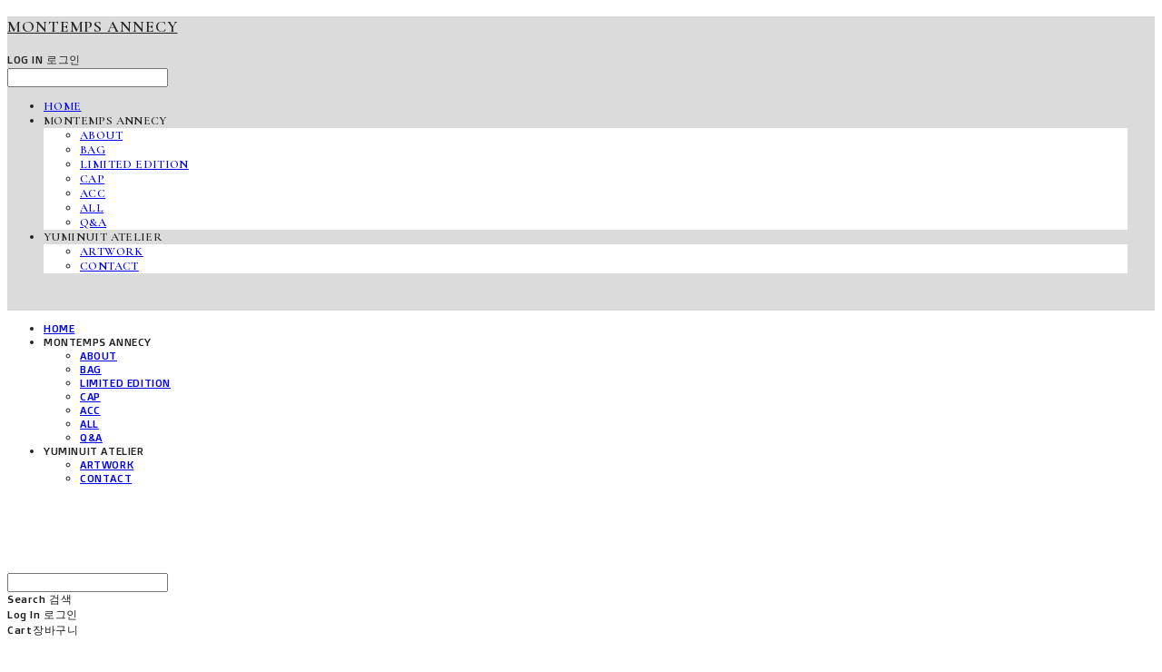

--- FILE ---
content_type: text/html;charset=UTF-8
request_url: https://www.montempsannecy.com/productReview/111410/1369
body_size: 9561
content:





<!DOCTYPE html>
<html lang="ko">
<head>
    <meta http-equiv="X-UA-Compatible" id="X-UA-Compatible" content="IE=edge"/>


    




    



    <script src="https://ajax.googleapis.com/ajax/libs/webfont/1.5.6/webfont.js?v=01131215"></script>
    <script>WebFont.load({google:{families:['Doppio+One:400','Gentium+Book+Basic:400','Noto+Serif:400','PT+Serif:700','Nanum+Gothic:400,700:korean','Nanum+Myeongjo:400:korean','Cormorant+Garamond:600,300,400']}});</script>
    <link rel='stylesheet' type='text/css' href='https://contents.sixshop.com/uploadedFiles/94050/css/designSetting1768283158232.css'>

    




    
    
        <meta id="metaTagViewport" name="viewport" content="width=device-width">
    


    
    
        <meta name="robots" content="All">
        <meta name="robots" content="index,follow">
    


<link rel="apple-touch-icon" href="https://contents.sixshop.com">
<link rel="apple-touch-icon-precomposed" href="https://contents.sixshop.com">

    
    
        <link rel="canonical" href="https://www.montempsannecy.com/productReview/111410/1369">
    


    
    
    
    
    
        <title>MONTEMPS ANNECY 몽떵안시</title>
    


    
    
    
    
        <meta name="description" content="몽떵안시의 모든 사물에는 프랑스 ANNECY 지역에 영감을 받은 모든 시간이 담겨있습니다.MONTEMPS ANNECY [몽떵, 나의 시간, 몽떵 안시, 자체제작 브랜드, Annecy, montemps, YUMINUIT]"/>
    
    


    
    
    
    
        <link rel="image_src" href="https://contents.sixshop.com/uploadedFiles/94050/default/image_1738664593479.jpeg"/>
    
    


<!-- 페이스북 -->

    
    
        <meta property="og:url" content="https://www.montempsannecy.com/productReview/111410/1369"/>
    


    
    
    
        <meta property="og:type" content="website"/>
    


    
    
    
    
    
        <meta property="og:title" content="MONTEMPS ANNECY 몽떵안시"/>
    


    
    
    
    
        <meta property="og:description" content="몽떵안시의 모든 사물에는 프랑스 ANNECY 지역에 영감을 받은 모든 시간이 담겨있습니다.MONTEMPS ANNECY [몽떵, 나의 시간, 몽떵 안시, 자체제작 브랜드, Annecy, montemps, YUMINUIT]"/>
    
    


    
    
    
    
        <meta property="og:image" content="https://contents.sixshop.com/uploadedFiles/94050/default/image_1738664593479.jpeg"/>
    
    



<!-- 트위터 -->

    
    
    
    
    
        <meta property="twitter:title" content="MONTEMPS ANNECY 몽떵안시"/>
    


    
    
    
    
        <meta name="twitter:description" content="몽떵안시의 모든 사물에는 프랑스 ANNECY 지역에 영감을 받은 모든 시간이 담겨있습니다.MONTEMPS ANNECY [몽떵, 나의 시간, 몽떵 안시, 자체제작 브랜드, Annecy, montemps, YUMINUIT]"/>
    
    


    
    
    
    
        <meta name="twitter:image" content="https://contents.sixshop.com/uploadedFiles/94050/default/image_1738664593479.jpeg"/>
    
    






    
    


    



    <!-- Sentry -->
    
    <!-- End Sentry -->

<script type="text/javascript" src="//static.nid.naver.com/js/naveridlogin_js_sdk_2.0.2.js"></script>
<script type="text/javascript" src="//code.jquery.com/jquery-1.11.3.min.js"></script>
<script>
    window.ss2 = {};
    window.ss2.setCookie = function (name, value, expireType, expireValue) {
        var todayDate = new Date();
        if (expireType == "date") {
            todayDate.setDate(todayDate.getDate() + expireValue);
        } else if (expireType == "hour") {
            todayDate.setHours(todayDate.getHours() + expireValue);
        } else {
            return;
        }
        document.cookie = name + "=" + escape(value) + "; path=/; expires=" + todayDate.toGMTString() + ";"
    };

    window.ss2.getCookie = function (name) {
        var nameOfCookie = name + "=";
        var x = 0;
        while (x <= document.cookie.length) {
            var y = (x + nameOfCookie.length);
            if (document.cookie.substring(x, y) == nameOfCookie) {
                var endOfCookie;
                if ((endOfCookie = document.cookie.indexOf(";", y)) == -1) {
                    endOfCookie = document.cookie.length;
                }
                return unescape(document.cookie.substring(y, endOfCookie));
            }
            x = document.cookie.indexOf(" ", x) + 1;
            if (x == 0) {
                break;
            }
        }
        return "";
    };
    window.ss2.reset_wcs_bt = function () {
        var wcs_bt_cookie = window.ss2.getCookie("wcs_bt");
        var wcs_bt_list = wcs_bt_cookie.split("|");
        var wcs_bt_last = wcs_bt_list[wcs_bt_list.length - 1];
        window.ss2.setCookie("wcs_bt", "wcs_bt_last", "date", 365 * 200);
    };
</script>


<!-- JSON-LD Markup -->

    
    
    
        <script type="application/ld+json">
        {
            "@context" : "http://schema.org",
            "@type" : "Product",
              "image": "https://contents.sixshop.com/thumbnails/uploadedFiles/94050/product/image_1737444229063_1500.jpg",
            "name": "산책 [Black]",
              "review": {
                "@type": "Review",
                "reviewRating": {
                      "@type": "Rating",
                      "ratingValue": "5"
                },
                "name": "산책 [Black] 후기",
                "datePublished": "2016-04-04",
                "reviewBody": "바닥이 탄탄한 캔버스가방이 갖고싶었는데 딱입니다!!
휘뚜루마뚜루 가방으로 쓰고있는데 보기보다 은근 많이 들어가요
운동복도 넣어다닙니다 ㅎㅎ 다른 색상도 사고싶어요",
                "publisher": {
                      "@type": "Organization",
                      "name": "MONTEMPS ANNECY"
                }
              }
        }




        </script>
    
    




    <script src="//developers.kakao.com/sdk/js/kakao.min.js"></script>
    
    <script>
        Kakao.init('0234117130d6cae7104cf11c7054ab76');
    </script>










    <!-- googleWebMaster App -->
    <meta name="google-site-verification" content="lVXltt2FD5emAQpY81R_BnbpK7taygPK8494FJZ4KsQ"/>




    <!-- naverWebMaster App -->
    <meta name="naver-site-verification" content="05dcaee0b18c767c2ec735fea0862f7f0e15423a"/>


















<!-- facebookLogin -->















<!-- conversionTracking_naver -->

    <!-- 네이버 프리미엄 로그 분석기 스크립트 시작 -->
    
    <!-- 네이버 프리미엄 로그 분석기 스크립트 끝 -->




    
    <script type="text/javascript">
        window.ss2.reset_wcs_bt();
        var _NGUL = "wcs.naver.net/wcslog.js";
        var _NPR = location.protocol == "https:" ? "https://" + _NGUL : "http://" + _NGUL;
        document.writeln("<scr" + "ipt type='text/ja" + "vascript' src='" + _NPR + "'></scr" + "ipt>");
    </script>
    <script type="text/javascript">
        if (!wcs_add) var wcs_add = {};
        wcs_add["wa"] = "s_133e72599f9f";
        wcs.checkoutWhitelist = [document.domain,
            (document.domain.substring(0, 4) == "www." ? document.domain.substring(4) : "www." + document.domain)];
        var pureDomain = "https://www.montempsannecy.com".replace("https://", "").replace("http://", "");
        pureDomain = pureDomain.indexOf("www.") == 0 ? pureDomain.replace("www.", "") : pureDomain;
        wcs.inflow(pureDomain);
        wcs_do();
    </script>


<!-- customCodehead -->


    



    
        
        
        
        
        
        
        
    









    

    <!-- js -->
    <script src="https://static.sixshop.com/resources/libs/ckeditor-4.12.1/ckeditor.js?v=01131215"></script>
    <script src="https://static.sixshop.com/resources/libs/js/jquery-1.12.4.min.js?v=01131215"></script>
    <script src="https://static.sixshop.com/resources/libs/ckeditor-4.12.1/adapters/jquery.js?v=01131215"></script>
    <script src="https://static.sixshop.com/resources/js/norequire/global.js?v=01131215"></script>
    <script src="https://static.sixshop.com/resources/libs/js/vimeo_player.js?v=01131215"></script>
    <script src="https://static.sixshop.com/resources/libs/js/sha256.min.js?v=01131215"></script>
    <script src="https://static.sixshop.com/resources/libs/js/lozad.min.js?v=01131215"></script>
    <script src="https://www.youtube.com/iframe_api"></script>

    <!-- require-js -->
    
        
            <link href="https://static.sixshop.com/resources/build/display-main-built.css?v=01131215"
                  rel="stylesheet" type="text/css"/>
            <script src="https://static.sixshop.com/resources/build/require-config.js?v=01131215"></script>
            <script data-main="https://static.sixshop.com/resources/build/display-main-built.js?v=01131215"
                    src="https://static.sixshop.com/resources/libs/require/require.js?v=01131215"></script>
        
        
    

    <link href="https://static.sixshop.com/resources/libs/sixshop-ico/style.css?v=01131215" rel="stylesheet"
          type="text/css"/>
    <link href="https://static.sixshop.com/resources/libs/swiper/css/swiper.min.css?v=01131215"
          rel="stylesheet" type="text/css"/>

    <!--[if lt IE 9]>
    <link rel="stylesheet" href="https://static.sixshop.com/resources/css/common/ie8.css?v=01131215"/>
    <![endif]-->
    <!--[If IE 9]>
    <link rel="stylesheet" href="https://static.sixshop.com/resources/css/common/ie9.css?v=01131215"/>
    <![endif]-->
</head>
<!--[if lt IE 9 ]>
<body class="display display-home display desktop  document-loading ie8 iOS">
<![endif]-->
<!--[if IE 9 ]>
<body class="display display-home display desktop  document-loading ie9 iOS">
<![endif]-->
<!--[if (gt IE 9)|!(IE)]><!-->
<body class="display display-home display desktop  document-loading iOS">
<!--<![endif]-->

<div id="searchOptimizeTextDiv"
     style="position:absolute !important; top:-999999px !important; left:-999999px !important"><h2>산책 [Black] 후기</h2>

<p>바닥이 탄탄한 캔버스가방이 갖고싶었는데 딱입니다!!<br>휘뚜루마뚜루 가방으로 쓰고있는데 보기보다 은근 많이 들어가요<br>운동복도 넣어다닙니다 ㅎㅎ 다른 색상도 사고싶어요</p></div>



<div class="hide">
    <div id="data_div" data-memberNo="94050" data-id="" data-userName=""
         data-sitePlan="paidShoppingMall" data-ownerId=""
         data-device="desktop" data-locale="ko" data-currency="KRW"
         data-siteNo="94050" data-siteLink="leminuit" data-siteName="MONTEMPS ANNECY"
         data-siteKey="2026-01-13T14:45:58" data-pgType=""
         data-pageLink="boardPostProduct" data-pageNo="0"
         data-pageType="systemPage" data-indexPageLink="home"
         data-pageName=""
         data-sectionNo="" data-itemNo="" data-productType=""
         data-productSoldOut=""
         data-staticResourcePath="https://static.sixshop.com" data-staticResourcePathCss="https://static.sixshop.com"
         data-staticResourcePathJs="https://static.sixshop.com" data-staticResourcePathLibs="https://static.sixshop.com"
         data-staticResourcePathConents="//contents.sixshop.com" data-imgResourcePath="https://thumb.sixshop.kr"
         data-imgDirectResourcePath="https://contents.sixshop.com"
         data-group="display" data-nowPage="display-home"
         data-domainCheck="MEMBER_DOMAIN"
         data-nowSection="" data-result="" data-notice=""
         data-displayType="display"
         data-siteURI="/"
         data-customerNo="0" data-customerGrade=""
         data-customerGradeNo=""
         data-verifyInitializePassword=""
         data-shopProductNo="" data-shopOrderNo="" data-postNo=""
         data-boardNo="" data-postOrderNo=""
         data-gaTrackingId="" data-errorType=""
         data-siteDomainAddress="https://www.montempsannecy.com" data-installedAddonNameList="[googleAdwords, topBanner, invoicePrintingService, restock, passbook, kakaoPlusFriend, codeInjection, facebookPixel, facebookDynamicAds, socialLogin, naverShopping, naverWebMaster, googleAnalytics, naverAnalytics, daumConversionTracking, naverLogAnalytics, snsShare, kcpAuth, point, googleWebMaster, coupon, naverPay, popup, discount, alimtalkSms]"
         data-facebookPixel="" data-googleAnalytics=""
         data-fbe_pixel_id=""
         data-googleTagManager="" data-googleAnalyticsVersion=""
         data-kakaoPixel="" data-channel=""
         data-boardProductReviewUse=""
         data-boardProductReviewPostPermission=""
         data-boardProductReviewCommentPermission=""
         data-boardProductQnaUse=""
         data-boardDisplayType="" data-boardProductNo="111410"
         data-postProductOrderNo="1369" data-postProductNo="3903673"
         data-boardProductType="review"
         data-blogPostShareUse="" data-blogPostNo="" data-orderType=""
         data-cartSize="0" data-cartPrice="0" data-buyKakaoCartNo=""
         data-buyNowCartNo=""
         data-snsShare_detail_info='{"snsBtnType":"iconAndText","selectSnsType":"sns_facebook,sns_twitter,sns_kakaoTalk,sns_kakaoStory,sns_line,sns_naverBlog,sns_band,sns_googlePlus","selectSnsViewType":"shopProductShare"}'
         data-additionalDiscountType="" data-additionalDiscountRate=""
         data-additionalAccumulateRate=""
         data-kcpSiteCd="" data-introAdultAuthUse="no" data-adultAuthUse="no"
         data-socialLoginAuthUse="no"
         data-personalInfoCollectionAgreement="no"
         data-settingApiKeysKakaoJavaScript="0234117130d6cae7104cf11c7054ab76"
         data-settingApiKeysKakaoRestApi="052e4ca5fb95dc37b1ef5432d6ff81fa"
         data-kakaoPlusFriendId=""
         data-returnUrl=""
         data-useGoogleRecaptcha=""
         data-googleRecaptchaSiteKey=""
         data-googleRecaptchaHeightDesktop=""
         data-googleRecaptchaHeightMobile="">
    </div>
    
        <script>
            var normalGrade = {"gradeTitle":"일반"};
            var dataDIV = document.getElementById("data_div");
            dataDIV.setAttribute("data-normalGradeTitle", normalGrade.gradeTitle);
        </script>
    
</div>



<!--[if lt IE 9]>



<div id="ie8header">
    <div style="height:60px;">
    </div>
    <div class="banner-wrapper ie">
        <div class="content">
            <a class="logo ie">
            </a>
            <div class="info">
                <span class="useBoth">Internet Explorer의 오래된 버전을 사용하고 있습니다. 오래된 버전에서는 사이트가 정상적으로 표시되지 않습니다. 지금 업그레이드하세요.</span>
            </div>
            <a class="btn middle" style="background-color: transparent;border-color: #fff;color: #dd4035;"
               href="http://windows.microsoft.com/ko-kr/internet-explorer/download-ie" target="_blank">
                업그레이드하기
            </a>
        </div>
    </div>
</div>
<![endif]-->

<!-- body section -->

    
    




<div id="body"
     class="body device-desktop desktop systemPage pageLink-boardPostProduct snsBtnType-iconAndText hero-notUse   cartUse productSearchUse productSearchMobileNotUse customerMenuUse customerMenuMobileUse headerSnsUse productSearchType-mobile-icon productSearchType-english customerMenuType-english customerMenuType-mobile-icon-snowman cartType-english cartType-mobile-icon-bag headerEnglishType-null entire-style-width-type-wide header-style-type-use-mobile-header header-style-effect-type-none header-style-effect-mobile-type-none mobile-submenu-type-slide mobile-submenu-borderTop-notUse mobile-submenu-borderBottom-notUse hero-size-type-ratioRelative hero-style-type-dark hero-indexPage-height-type-fullScreen hero-otherPages-height-type-fullScreen hero-indexPage-height-mobile-type-fullScreen hero-otherPages-height-mobile-type-twoFifths hero-indexPage-ratio-type-3to4 hero-indexPage-ratio-mobile-type-3to4 hero-otherPages-ratio-type-3to4 hero-otherPages-ratio-mobile-type-3to4 logoImageWhenHeaderInHero-use hero-header-position-headerInHero hero-align-center hero-button-size-small hero-button-mobile-size-medium hero-navi-type-none productList-width-type-normal productList-language-english productList-filter-style-type-select-pill productList-textPosition-underImg productList-filterPosition-top productList-imgMaskingType-rectangle productList-roundCornerType-all productList-filter-mobile-type-stack productList-column-desktop-4 productList-column-mobile-2 productList-badge-type-rectangle productList-badge-align-centerBottom productList-hoverEffect-secondImg productListSlide-width-type-wide productListSlide-imgMaskingType-rectangle productListSlide-roundCornerType-all productListSlide-textPosition-onImg productListSlide-column-desktop-5 productListSlide-column-mobile-1 productListSlide-margin-use productListSlide-name-use productListSlide-hoverEffect-none board-language-english board-lineup-width-type-normal board-grid-width-type-normal board-grid-hoverEffect-none board-title-align-left board-grid-column-desktop-3 board-grid-column-mobile-2 blog-post-title-align-center blog-language-english blogGrid-filterPosition-top blog-grid-width-type-normal blog-grid-hoverEffect-magnificationEffect blog-sidebar-notUse blog-sidebar-position-rightSide gallery-style-light customSection-width-type-narrow button-type-outline button-size-medium button-mobile-size-small button-shape-ellipse moveTopBtn-type-icon-arrow1 moveTopBtn-shape-round moveTopBtn-weight-light moveTopBtn-border-use systemPage-productDetail-width-type-normal systemPage-productDetail-reviewQna-width-type-syncWithProductDetailBottomInfo systemPage-productDetail-relatedProduct-width-type-syncWithProductDetailBottomInfo systemPage-productDetail-buyButton-mobile-fixedPosition-use systemPage-productDetail-bottomInfo-mobile-fixedFontSize-use productDetail-mainImg-position-left productDetail-navigation-use customerMenuMobileUse sitePlan-paidShoppingMall logoImage-notExist logoImageWhenHeaderInHero-notExist document-loading"
     data-device="desktop" data-viewport="desktop">
    


<nav class="headerMenuList mobile slide-menu  site-element"
     data-itemType="header-menu">
    
    <div class="mobileSideMenu">
        <div class="headerLogoInMobileMenuWrapper">
            <a id="headerLogoInMobileMenu" class="bottom"
               href="/"
            >
                <p class="site-name">MONTEMPS ANNECY</p>
                
            </a>
        </div>
        <a id="headerCustomerInMobileMenu" class="bottom">
            <span class="headerCustomerContent" data-type="english">LOG IN</span>
            <span class="headerCustomerContent" data-type="korean">로그인</span>
            <div class="headerCustomerContent ico-user-border systemIcon systemIconWeight_normal"
                 data-type="icon"></div>
            <div class="headerCustomerContent ico-snowman-border systemIcon systemIconWeight_normal"
                 data-type="icon-snowman"></div>
        </a>
    </div>
    <div id="headerProductSearchInMobileMenu" class="header-productSearch-InMobileMenu bottom">
        <div class="headerProductSearchContent ico-search-border systemIcon systemIconWeight_normal"
             data-type="icon"></div>
        <form action="" onsubmit="return false;">
            <input type="search" onkeyup="require('v2/mall/util/common').goSearchResultPage(event)">
        </form>
    </div>
    <div class="site-division-background-mobile site-division-background-mobile-color"></div>
    <div class="site-division-background-mobile2"></div>

    <ul class="headerMenuListContents mobile">
        
            <li data-pageno="892179" class="menu-navi menu-main pageMenu"><a class="menu-name" alt="HOME" href="/home">HOME</a><div class="menu-opener"></div><div class="subMenuNaviListDiv"><ul class="subMenuNaviList"></ul></div></li><li data-pageno="2611818" class="menu-navi menu-main folderMenu subMenu-exist"><a class="menu-name js-opener-working" alt="MONTEMPS ANNECY">MONTEMPS ANNECY</a><div class="menu-opener"></div><div class="subMenuNaviListDiv"><ul class="subMenuNaviList"><li data-pageno="892181" class="menu-navi menu-sub pageMenu"><a class="menu-name" alt="ABOUT" href="/about">ABOUT</a><div class="menu-opener"></div></li><li data-pageno="2611816" class="menu-navi menu-sub pageMenu"><a class="menu-name" alt="BAG" href="/bag">BAG</a><div class="menu-opener"></div></li><li data-pageno="2693658" class="menu-navi menu-sub pageMenu"><a class="menu-name" alt="LIMITED EDITION" href="/limitededition">LIMITED EDITION</a><div class="menu-opener"></div></li><li data-pageno="2611817" class="menu-navi menu-sub pageMenu"><a class="menu-name" alt="CAP" href="/cap">CAP</a><div class="menu-opener"></div></li><li data-pageno="2611819" class="menu-navi menu-sub pageMenu"><a class="menu-name" alt="ACC" href="/acc">ACC</a><div class="menu-opener"></div></li><li data-pageno="2621903" class="menu-navi menu-sub pageMenu"><a class="menu-name" alt="ALL" href="/all">ALL</a><div class="menu-opener"></div></li><li data-pageno="901599" class="menu-navi menu-sub boardProductQnaMenu"><a class="menu-name" alt="QA" href="/untitled-3">Q&amp;A</a><div class="menu-opener"></div></li></ul></div></li><li data-pageno="2621904" class="menu-navi menu-main folderMenu subMenu-exist"><a class="menu-name js-opener-working" alt="YUMINUIT ATELIER">YUMINUIT ATELIER</a><div class="menu-opener"></div><div class="subMenuNaviListDiv"><ul class="subMenuNaviList"><li data-pageno="2624121" class="menu-navi menu-sub pageMenu"><a class="menu-name" alt="ARTWORK" href="/artwork">ARTWORK</a><div class="menu-opener"></div></li><li data-pageno="2621902" class="menu-navi menu-sub pageMenu"><a class="menu-name" alt="CONTACT" href="/contact">CONTACT</a><div class="menu-opener"></div></li></ul></div></li>
        
    </ul>

    


<div class="headerSns mobile site-element" data-itemType="header-sns">
    



    
    
        <a id='headerSns-instagram' class='headerSns-icons userCustomIcon-icomoon-instagram' href='https://www.instagram.com/montempsannecy/' data-originalLink='https://www.instagram.com/montempsannecy/' target='_blank'><div data-i='icomoon-instagram' class='icomoon-instagram'></div></a>
    


</div>
</nav>

    <div class="container-background background-color"></div>
    <div class="container-background background-image"></div>

    

<div class="document-background">
    
</div>

    


<header id="siteHeader" class="siteHeader site-division  layout-type-normal-single-center1 layout-mobile-type-normal-center-left borderBottom-notUse headerMenuHamburgerBar-use">
    

    <div class="site-division-background header-background background-color"></div>
    <div class="site-division-background header-background background-image" style="display:none;"></div>

    


<div class="row row-main desktop">
    <div class="column header-left">
        
            <div id="headerMenuHamburgerBar" class="headerMenuHamburgerBar site-element" data-itemType="header-menu">
                
                <div class="ico-menu-border systemIcon menuIcon systemIconWeight_normal"></div>
            </div>
        
        
        
            


<div class="headerMenuList desktop site-element" data-itemType="header-menu">
    

    <ul class="headerMenuListContents desktop">
        
            <li data-pageno="892179" class="menu-navi menu-main pageMenu"><a class="menu-name" alt="HOME" href="/home">HOME</a><div class="menu-opener"></div><div class="subMenuNaviListDiv"><ul class="subMenuNaviList"></ul></div></li><li data-pageno="2611818" class="menu-navi menu-main folderMenu subMenu-exist"><a class="menu-name js-opener-working" alt="MONTEMPS ANNECY">MONTEMPS ANNECY</a><div class="menu-opener"></div><div class="subMenuNaviListDiv"><ul class="subMenuNaviList"><li data-pageno="892181" class="menu-navi menu-sub pageMenu"><a class="menu-name" alt="ABOUT" href="/about">ABOUT</a><div class="menu-opener"></div></li><li data-pageno="2611816" class="menu-navi menu-sub pageMenu"><a class="menu-name" alt="BAG" href="/bag">BAG</a><div class="menu-opener"></div></li><li data-pageno="2693658" class="menu-navi menu-sub pageMenu"><a class="menu-name" alt="LIMITED EDITION" href="/limitededition">LIMITED EDITION</a><div class="menu-opener"></div></li><li data-pageno="2611817" class="menu-navi menu-sub pageMenu"><a class="menu-name" alt="CAP" href="/cap">CAP</a><div class="menu-opener"></div></li><li data-pageno="2611819" class="menu-navi menu-sub pageMenu"><a class="menu-name" alt="ACC" href="/acc">ACC</a><div class="menu-opener"></div></li><li data-pageno="2621903" class="menu-navi menu-sub pageMenu"><a class="menu-name" alt="ALL" href="/all">ALL</a><div class="menu-opener"></div></li><li data-pageno="901599" class="menu-navi menu-sub boardProductQnaMenu"><a class="menu-name" alt="QA" href="/untitled-3">Q&amp;A</a><div class="menu-opener"></div></li></ul></div></li><li data-pageno="2621904" class="menu-navi menu-main folderMenu subMenu-exist"><a class="menu-name js-opener-working" alt="YUMINUIT ATELIER">YUMINUIT ATELIER</a><div class="menu-opener"></div><div class="subMenuNaviListDiv"><ul class="subMenuNaviList"><li data-pageno="2624121" class="menu-navi menu-sub pageMenu"><a class="menu-name" alt="ARTWORK" href="/artwork">ARTWORK</a><div class="menu-opener"></div></li><li data-pageno="2621902" class="menu-navi menu-sub pageMenu"><a class="menu-name" alt="CONTACT" href="/contact">CONTACT</a><div class="menu-opener"></div></li></ul></div></li>
        
    </ul>
</div>
        
        
        
    </div>
    <div class="column header-center">
        
            



    
    
        <a href="/" id="headerLogo" class="headerLogo desktop site-element" data-itemType="logo">
    
    


<p class="site-name">MONTEMPS ANNECY</p>


</a>
        
        
        
        
    </div>
    <div class="column header-right">
        
        
        
            


<div id="headerCartAndCustomer" class="headerCartAndCustomer desktop site-element" data-itemType="cartAndCustomer">
    
    <a id="headerProductSearch" class="headerProductSearch desktop site-element-child">
        <div class="search-input-box">
            <div class="searchIcon ico-search-border systemIcon systemIconWeight_normal"
                 data-type="icon"></div>
            <form class="headerSearchBar" action="" onsubmit="return false;">
                <input type="search" onkeyup="require('v2/mall/util/common').goSearchResultPage(event)">
            </form>
        </div>
        <span class="headerProductSearchContent" data-type="english">Search</span>
        <span class="headerProductSearchContent" data-type="korean">검색</span>
        <div class="headerProductSearchContent ico-search-border systemIcon systemIconWeight_normal"
             data-type="icon"></div>
    </a><a id="headerCustomer" class="headerCustomer desktop site-element-child">
    <span class="headerCustomerContent" data-type="english">Log In</span>
    <span class="headerCustomerContent" data-type="korean">로그인</span>
    <div class="headerCustomerContent ico-user-border systemIcon systemIconWeight_normal"
         data-type="icon"></div>
    <div class="headerCustomerContent ico-snowman-border systemIcon systemIconWeight_normal"
         data-type="icon-snowman"></div>
    <div id="headerCustomerSpeechBubble" class="hide"></div>
</a><a id="headerCart" class="headerCart desktop site-element-child">
    <span class="headerCartContent" data-type="english">Cart</span>
    <span class="headerCartContent" data-type="korean">장바구니</span>
    <div class="headerCartContent ico-cart-border systemIcon systemIconWeight_normal"
         data-type="icon"></div>
    <div class="headerCartContent ico-bag-border systemIcon systemIconWeight_normal"
         data-type="icon-bag"></div>
</a>
</div>

        
        
        
    </div>
</div>
<div class="row row-main mobile">
    <div class="column header-left">
        
            <div id="headerMenuHamburgerBar" class="headerMenuHamburgerBar site-element">
                <div class="ico-menu-border systemIcon menuIcon systemIconWeight_normal"></div>
            </div>
        
        
        
    </div>
    <div class="column header-center">
        
            



    
    
        <a href="/" id="headerLogo" class="headerLogo mobile site-element" data-itemType="logo">
    
    


<p class="site-name">MONTEMPS ANNECY</p>


</a>
        
    </div>
    <div class="column header-right">
        
            


<div id="headerCartAndCustomer" class="headerCartAndCustomer mobile site-element" data-itemType="cartAndCustomer">
    
    <a id="headerProductSearch" class="headerProductSearch mobile site-element-child">
        <div class="headerProductSearchContent ico-search-border systemIcon systemIconWeight_normal"
             data-type="icon"></div>
    </a><a id="headerCustomer" class="headerCustomer mobile site-element-child">
    <div class="headerCustomerContent ico-user-border systemIcon systemIconWeight_normal"
         data-type="icon"></div>
    <div class="headerCustomerContent ico-snowman-border systemIcon systemIconWeight_normal"
         data-type="icon-snowman"></div>
    <div id="headerCustomerMobileSpeechBubble" class="hide"></div>
</a><a id="headerCart" class="headerCart mobile site-element-child">
    <div class="headerCartContent ico-cart-border systemIcon systemIconWeight_normal"
         data-type="icon"></div>
    <div class="headerCartContent ico-bag-border systemIcon systemIconWeight_normal"
         data-type="icon-bag"></div>
</a>
</div>
        
        
    </div>
</div>
<div class="row row-search mobile">
    <div class="searchIcon ico-search-border systemIcon systemIconWeight_normal"
         data-type="icon"></div>
    <form class="headerSearchBar" action="" onsubmit="return false;">
        <input type="search" onkeyup="require('v2/mall/util/common').goSearchResultPage(event)" placeholder=
        검색>
    </form>
    <div class="closeSearchBar-btn icomoon-ic-close-small-border systemIcon systemIconWeight_normal"></div>
</div>

</header>

<div class="site-header-content-group">
    <div id="siteHeader" class="siteHeader site-division  layout-type-normal-single-center1 layout-mobile-type-normal-center-left borderBottom-notUse headerMenuHamburgerBar-use placeholder">
        


<div class="row row-main desktop">
    <div class="column header-left">
        
            <div id="headerMenuHamburgerBar" class="headerMenuHamburgerBar site-element" data-itemType="header-menu">
                
                <div class="ico-menu-border systemIcon menuIcon systemIconWeight_normal"></div>
            </div>
        
        
        
            


<div class="headerMenuList desktop site-element" data-itemType="header-menu">
    

    <ul class="headerMenuListContents desktop">
        
            <li data-pageno="892179" class="menu-navi menu-main pageMenu"><a class="menu-name" alt="HOME" href="/home">HOME</a><div class="menu-opener"></div><div class="subMenuNaviListDiv"><ul class="subMenuNaviList"></ul></div></li><li data-pageno="2611818" class="menu-navi menu-main folderMenu subMenu-exist"><a class="menu-name js-opener-working" alt="MONTEMPS ANNECY">MONTEMPS ANNECY</a><div class="menu-opener"></div><div class="subMenuNaviListDiv"><ul class="subMenuNaviList"><li data-pageno="892181" class="menu-navi menu-sub pageMenu"><a class="menu-name" alt="ABOUT" href="/about">ABOUT</a><div class="menu-opener"></div></li><li data-pageno="2611816" class="menu-navi menu-sub pageMenu"><a class="menu-name" alt="BAG" href="/bag">BAG</a><div class="menu-opener"></div></li><li data-pageno="2693658" class="menu-navi menu-sub pageMenu"><a class="menu-name" alt="LIMITED EDITION" href="/limitededition">LIMITED EDITION</a><div class="menu-opener"></div></li><li data-pageno="2611817" class="menu-navi menu-sub pageMenu"><a class="menu-name" alt="CAP" href="/cap">CAP</a><div class="menu-opener"></div></li><li data-pageno="2611819" class="menu-navi menu-sub pageMenu"><a class="menu-name" alt="ACC" href="/acc">ACC</a><div class="menu-opener"></div></li><li data-pageno="2621903" class="menu-navi menu-sub pageMenu"><a class="menu-name" alt="ALL" href="/all">ALL</a><div class="menu-opener"></div></li><li data-pageno="901599" class="menu-navi menu-sub boardProductQnaMenu"><a class="menu-name" alt="QA" href="/untitled-3">Q&amp;A</a><div class="menu-opener"></div></li></ul></div></li><li data-pageno="2621904" class="menu-navi menu-main folderMenu subMenu-exist"><a class="menu-name js-opener-working" alt="YUMINUIT ATELIER">YUMINUIT ATELIER</a><div class="menu-opener"></div><div class="subMenuNaviListDiv"><ul class="subMenuNaviList"><li data-pageno="2624121" class="menu-navi menu-sub pageMenu"><a class="menu-name" alt="ARTWORK" href="/artwork">ARTWORK</a><div class="menu-opener"></div></li><li data-pageno="2621902" class="menu-navi menu-sub pageMenu"><a class="menu-name" alt="CONTACT" href="/contact">CONTACT</a><div class="menu-opener"></div></li></ul></div></li>
        
    </ul>
</div>
        
        
        
    </div>
    <div class="column header-center">
        
            



    
    
        <a href="/" id="headerLogo" class="headerLogo desktop site-element" data-itemType="logo">
    
    


<p class="site-name">MONTEMPS ANNECY</p>


</a>
        
        
        
        
    </div>
    <div class="column header-right">
        
        
        
            


<div id="headerCartAndCustomer" class="headerCartAndCustomer desktop site-element" data-itemType="cartAndCustomer">
    
    <a id="headerProductSearch" class="headerProductSearch desktop site-element-child">
        <div class="search-input-box">
            <div class="searchIcon ico-search-border systemIcon systemIconWeight_normal"
                 data-type="icon"></div>
            <form class="headerSearchBar" action="" onsubmit="return false;">
                <input type="search" onkeyup="require('v2/mall/util/common').goSearchResultPage(event)">
            </form>
        </div>
        <span class="headerProductSearchContent" data-type="english">Search</span>
        <span class="headerProductSearchContent" data-type="korean">검색</span>
        <div class="headerProductSearchContent ico-search-border systemIcon systemIconWeight_normal"
             data-type="icon"></div>
    </a><a id="headerCustomer" class="headerCustomer desktop site-element-child">
    <span class="headerCustomerContent" data-type="english">Log In</span>
    <span class="headerCustomerContent" data-type="korean">로그인</span>
    <div class="headerCustomerContent ico-user-border systemIcon systemIconWeight_normal"
         data-type="icon"></div>
    <div class="headerCustomerContent ico-snowman-border systemIcon systemIconWeight_normal"
         data-type="icon-snowman"></div>
    <div id="headerCustomerSpeechBubble" class="hide"></div>
</a><a id="headerCart" class="headerCart desktop site-element-child">
    <span class="headerCartContent" data-type="english">Cart</span>
    <span class="headerCartContent" data-type="korean">장바구니</span>
    <div class="headerCartContent ico-cart-border systemIcon systemIconWeight_normal"
         data-type="icon"></div>
    <div class="headerCartContent ico-bag-border systemIcon systemIconWeight_normal"
         data-type="icon-bag"></div>
</a>
</div>

        
        
        
    </div>
</div>
<div class="row row-main mobile">
    <div class="column header-left">
        
            <div id="headerMenuHamburgerBar" class="headerMenuHamburgerBar site-element">
                <div class="ico-menu-border systemIcon menuIcon systemIconWeight_normal"></div>
            </div>
        
        
        
    </div>
    <div class="column header-center">
        
            



    
    
        <a href="/" id="headerLogo" class="headerLogo mobile site-element" data-itemType="logo">
    
    


<p class="site-name">MONTEMPS ANNECY</p>


</a>
        
    </div>
    <div class="column header-right">
        
            


<div id="headerCartAndCustomer" class="headerCartAndCustomer mobile site-element" data-itemType="cartAndCustomer">
    
    <a id="headerProductSearch" class="headerProductSearch mobile site-element-child">
        <div class="headerProductSearchContent ico-search-border systemIcon systemIconWeight_normal"
             data-type="icon"></div>
    </a><a id="headerCustomer" class="headerCustomer mobile site-element-child">
    <div class="headerCustomerContent ico-user-border systemIcon systemIconWeight_normal"
         data-type="icon"></div>
    <div class="headerCustomerContent ico-snowman-border systemIcon systemIconWeight_normal"
         data-type="icon-snowman"></div>
    <div id="headerCustomerMobileSpeechBubble" class="hide"></div>
</a><a id="headerCart" class="headerCart mobile site-element-child">
    <div class="headerCartContent ico-cart-border systemIcon systemIconWeight_normal"
         data-type="icon"></div>
    <div class="headerCartContent ico-bag-border systemIcon systemIconWeight_normal"
         data-type="icon-bag"></div>
</a>
</div>
        
        
    </div>
</div>
<div class="row row-search mobile">
    <div class="searchIcon ico-search-border systemIcon systemIconWeight_normal"
         data-type="icon"></div>
    <form class="headerSearchBar" action="" onsubmit="return false;">
        <input type="search" onkeyup="require('v2/mall/util/common').goSearchResultPage(event)" placeholder=
        검색>
    </form>
    <div class="closeSearchBar-btn icomoon-ic-close-small-border systemIcon systemIconWeight_normal"></div>
</div>

    </div>
    
</div>


    <div id="displayCanvas" class="desktop" data-viewport="desktop">
        
            
            
            
            
            
            
            
            
            
            
            
            
            
            
                


<head>
    
</head>

<div class="boardPost-wrapper viewPost">
    <div class="btn-wrapper top designSettingElement text-body text-assi">
        <div id="modifyPost" class="text-btn hide">
            Edit
        </div>
        <div id="deletePost" class="text-btn hide">
            Delete
        </div>
    </div>
    <div class="postHead field">
        <div class="text-wrapper">
            <div id="postProductTitle" class="designSettingElement text-title">
            </div>
            <div id="postProductReviewRating" class="reviewRating designSettingElement text-title"></div>
            <div id="postProductProductNameWrapper" class="designSettingElement text-body text-assi">
                <span id="postProductProductName"></span>
            </div>
            <div id="postInfo" class="designSettingElement text-body text-assi">
                <span id="postProductWriter"></span>
                <span id="postProductCreatedDate"></span>
            </div>
        </div>
    </div>
    <div id="postProductContent" data-imageType="postImage"
         class="designSettingElement text-body postContent ckeditor-content">
    </div>
    <div id="postProductContentImage" class="hide clearfix">
    </div>
    <div class="postFoot designSettingElement text-body">
        <div id="postCommentProductCount" class="hide postCommentCount">
        </div>
        <div id="postCommentProductWriteDiv" class="hide postCommentWriteDiv">
            <label for="commentWriter" class="title writer">글쓴이</label>
            <input type="text" id="commentWriter" name="commentWriter" class="designSettingElement shape">
            <label for="commentProductContent" class="title content">내용</label>
            <div class="postWriteCommentInput designSettingElement shape">
                <textarea class="i-b middle" id="commentProductContent" name="content"></textarea>
                <button class="designSettingElement button" id="savePostCommentProduct">Comment</button>
            </div>
        </div>
        <div id="postCommentProductList" class="hide postCommentList">
        </div>
    </div>
    <div class="btn-wrapper bottom hide">
        <div id="btn_goBoardProductPage" class="text-btn designSettingElement text-body">
            <div class="icomoon-left"></div>
            <span>Return To List</span>
        </div>
    </div>
</div>


            
            
            
            
            
            
            
            
            
            
            
            
            
            
        
        
    </div>

    <div class="hide">
        




    <div id="snsShareBtnListWrapper">
        <div id="snsShareBtnList" data-snsViewType="boardPostProduct">
            
                <div class="snsShareBtn" data-snsType="facebook">
                    <div data-i="icomoon-facebook" class="snsShare-icon icomoon-facebook-outline-roundedSquare"></div>
                    <span class="snsShare-name" data-name-kr="페이스북" data-name-en="Facebook">페이스북</span>
                </div>
            
            
                <div class="snsShareBtn" data-snsType="kakaoTalk">
                    <div data-i="icomoon-kakaoTalk" class="snsShare-icon icomoon-kakaoTalk-outline-roundedSquare"></div>
                    <span class="snsShare-name" data-name-kr="카카오톡" data-name-en="Kakaotalk">카카오톡</span>
                </div>
            
            
                <div class="snsShareBtn" data-snsType="naverBlog">
                    <div data-i="icomoon-naverBlog" class="snsShare-icon icomoon-naverBlog-outline-roundedSquare"></div>
                    <span class="snsShare-name" data-name-kr="네이버 블로그" data-name-en="Naver Blog">네이버 블로그</span>
                </div>
            
            
                <div class="snsShareBtn" data-snsType="band">
                    <div data-i="icomoon-naverBand" class="snsShare-icon icomoon-naverBand-outline-roundedSquare"></div>
                    <span class="snsShare-name" data-name-kr="밴드" data-name-en="Band">밴드</span>
                </div>
            
            
                
                
        </div>
    </div>

 
    </div>
    


<footer>
    
    <div id="siteFooter" class="site-division  layout-type-align-bothSide1 borderTop-notUse">
        

        <div class="site-division-background footer-background background-color"></div>
        <div class="site-division-background footer-background background-image" style="display:none;"></div>

        <div class="row row-main">
            <div class="column footer-left align-left">

            </div>
            <div class="column footer-center align-center">
                <ul id="footerMenuList" class="site-element" data-itemType="footer-menu">
                    
                </ul>
                <div id="footerSystemMenuList" class="site-element" style="z-index:0;">
                    <div id="footerMenuNaviPolicy" class="menu-navi">
                        <a class="menu-name" href="/policy">Terms of Use</a>
                    </div>
                    <div id="footerMenuNaviPravicy" class="menu-navi">
                        <a class="menu-name" href="/privacy">Privacy Policy</a>
                    </div>
                    <div id="footerMenuNaviCheckCompanyInfoLinkAddress" class="menu-navi hide">
                        <a class="menu-name">Confirm Entrepreneur Information</a>
                    </div>
                </div>
                <div id="footerSns" class="site-element" data-itemType="footer-sns">
                    
                        
                        
                            <a id='footerSns-instagram' class='footerSns-icons userCustomIcon-icomoon-instagram' href='https://www.instagram.com/montempsannecy/' data-originalLink='https://www.instagram.com/montempsannecy/' target='_blank'><div data-i='icomoon-instagram' class='icomoon-instagram-outline-round'></div></a>
                        
                    
                </div>
                <div id="footerCompanyInfo" class="site-element" data-itemType="company-info">
                    
                    <p id="memberCompanyInfo1stRaw">Company Name: MONTEMPS:ANNECY | Owner: yuminuit | Personal Info Manager: yuminuit | Phone Number: 010-2239-0225 | Email: montemps.annecy@gmail.com </p>
                    <p id="memberCompanyInfo2ndRaw">Address: Gukhoe-daero 668, Seoul | Business Registration Number: <span id='bizRegNo'>536-15-01079</span> | Business License: <span id='onlineShopNumber'>2019-서울영등포-1881</span><span id='hostingProvider'> | Hosting by sixshop</span> </p>
                </div>
                
                    <div id="footerEscrow" class="site-element hide" style="z-index:0;"
                         data-pgType="inicisPay"
                         data-merchantId="SIXmontemp">
                    </div>
                
                <div id="footerCopyright" class="site-element hide" data-itemType="footer-copyright">
                    
                    <div id="footerCopyright-text" class="footerCopyright-text"></div>
                </div>
            </div>
            <div class="column footer-right align-right">
            </div>
        </div>
    </div>
</footer>

    


<div id="onePageNavigationDiv">
    <div id="onePageNavigation">
    </div>
</div>
    


<div id="topButtonArea" class="site-division">
    
    <div id="topButton">
        <span class="topButtonIcon icomoon-backToTop-textKor-bold" data-type="korean"></span>
        <span class="topButtonIcon icomoon-backToTop-textEng-bold" data-type="english"></span>
        <span class="topButtonIcon icomoon-backToTop-arrow1-bold" data-type="icon-arrow1"></span>
        <span class="topButtonIcon icomoon-backToTop-arrow2-bold" data-type="icon-arrow2"></span>
        <span class="topButtonIcon icomoon-backToTop-arrow3-bold" data-type="icon-arrow3"></span>
        <span class="topButtonIcon icomoon-backToTop-textArrow-bold" data-type="iconAndEnglish"></span>
        <span class="topButtonIcon icomoon-backToTop-textKor-normal" data-type="korean"></span>
        <span class="topButtonIcon icomoon-backToTop-textEng-normal" data-type="english"></span>
        <span class="topButtonIcon icomoon-backToTop-arrow1-normal" data-type="icon-arrow1"></span>
        <span class="topButtonIcon icomoon-backToTop-arrow2-normal" data-type="icon-arrow2"></span>
        <span class="topButtonIcon icomoon-backToTop-arrow3-normal" data-type="icon-arrow3"></span>
        <span class="topButtonIcon icomoon-backToTop-textArrow-normal" data-type="iconAndEnglish"></span>
        <span class="topButtonIcon icomoon-backToTop-textKor-thin" data-type="korean"></span>
        <span class="topButtonIcon icomoon-backToTop-textEng-thin" data-type="english"></span>
        <span class="topButtonIcon icomoon-backToTop-arrow1-thin" data-type="icon-arrow1"></span>
        <span class="topButtonIcon icomoon-backToTop-arrow2-thin" data-type="icon-arrow2"></span>
        <span class="topButtonIcon icomoon-backToTop-arrow3-thin" data-type="icon-arrow3"></span>
        <span class="topButtonIcon icomoon-backToTop-textArrow-thin" data-type="iconAndEnglish"></span>
    </div>
</div>
    

<div id="addToCartAtProductList" class="hide">
    <div id="addToCartAtProductListBg"></div>
    <div id="addToCartAtProductListElem">
        <div id="addToCartHeader">
            <span id="addToCartHeaderTitle"></span>
            <i id="addToCartDialogClose" class="designSettingElement text-assi icomoon-ic-close-small"></i>
        </div>
        <div id="addToCartBody"></div>
        <div class="scrollbar-inner">
            <div id="addToCartContent"></div>
        </div>
        <div id="addToCartFooter"></div>
    </div>
</div>
    
        


<div id="floatingButton" class="floatingButton hide">
    <div class="floatingButtonImg-wrapper">
        <img id="floatingButtonImg" src="" alt="floating-button-img">
    </div>
</div>

<script>
    var doitFloatingButton;
    var init_showFloatingButton = function () {
        try {
            require("v2/mall/service/addon").floatingButton.show('');
            clearInterval(doitFloatingButton);
        } catch (e) {

        }
    };
    doitFloatingButton = setInterval(init_showFloatingButton, 100);
</script>


    
</div>











<div id="lightbox" class="lightbox hide">
    <div id="closeBoxList" class="icon icon-close" onclick="require('v2/mall/util/lightbox').close()"></div>
</div>




<!-- body section -->







<!-- customCodebody -->

    



    
        
        
        
        
        
        
        
    




<!-- Google+ -->

<!-- End Google+ -->


<!-- Channel Plugin Scripts -->

<!-- End Channel Plugin -->

<!-- kcp auth -->

<!-- End kcp auth -->

<script>
    var withdrawnMessage = getQueryVariable('cookieMessage');
    if (withdrawnMessage && withdrawnMessage !== '') {
        withdrawnMessage = withdrawnMessage.split("+").join(" ");
        alert(withdrawnMessage);
    }

    function getQueryVariable(variable) {
        var query = window.location.search.substring(1);
        var vars = query.split('&');
        for (var i = 0; i < vars.length; i++) {
            var pair = vars[i].split('=');
            if (decodeURIComponent(pair[0]) === variable) {
                window.history.replaceState({}, '', window.location.pathname);
                return decodeURIComponent(pair[1]);
            }
        }
    }
</script>
</body>
</html>
